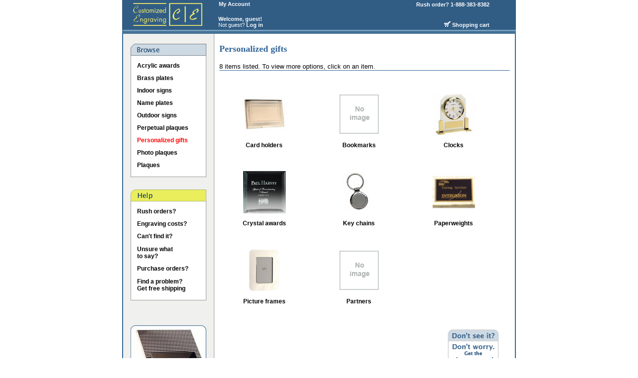

--- FILE ---
content_type: text/html
request_url: http://www.cengraving.com/s/category;jsessionid=2CE7F2612CAE06AFA9752350A09DEF21?category=Personalized+gifts
body_size: 3958
content:






      



      
    
<!DOCTYPE HTML PUBLIC "-//W3C//DTD HTML 4.01 Transitional//EN">












<HTML xmlns:v="urn:schemas-microsoft-com:vml">
   <HEAD>
   <META HTTP-EQUIV="Pragma" CONTENT="no-cache">
   <META HTTP-EQUIV="Expires" CONTENT="-1">
   <META HTTP-EQUIV="CACHE-CONTROL" CONTENT="NO-CACHE">
   <script type="text/javascript" src="/prototype.js"></script>

  
<TITLE> Plaques & name plates: Personalized gifts </TITLE>

<META name="description" content="Gorgeous plaques, name plates, and more.  Affordable prices.  Free rush service.  Self-design for faster service.  Thousands of delighted customers.  Also offering desk nameplates, award plaques, office nameplate, nameplate, corporate plaques, and corporate nameplates.">

<META name="keywords" content="plaques, name plates, desk nameplates, brass plates, nameplate, award plaques, recognition plaques, corporate nameplates, office nameplate, corporate plaques">


          <link rel="stylesheet" type="text/css" href="/style1.css" />
   </HEAD>


































<BODY TOPMARGIN="0">

<div align="center">
<table width="790" height="60" bgcolor="#315d85" cellspacing="0" cellpadding="0" border="0">
  <tr>
    <td width="185" align="left"><a href="/;jsessionid=5C4ED4A25DA5DA61FE5621C26BBBD4F2"><img src="/logo_new.jpg" width='185' height='60' border="0" alt="Customized Engraving"></a></td>
    <td width="5"><img src="/transparent.gif;jsessionid=5C4ED4A25DA5DA61FE5621C26BBBD4F2" height="1" width="1" alt=""></td>
    <td width="200" align="left"><table height="60" bgcolor="#315d85" CELLSPACING="0" CELLPADDING="0" BORDER="0">
          <tr>  
              <td align="left">&nbsp;<a href="/s/account/home;jsessionid=5C4ED4A25DA5DA61FE5621C26BBBD4F2" class="headerLink">My Account</a></td>
         </tr>
         <tr>
              <td>&nbsp;</td>
         </tr>
         <tr>
             <td align="left">











<TABLE BORDER="0" CELLSPACING="0" CELLPADDING="0">

  
    
  
    <tr>
	   <td valign="bottom" align="left" class="welcomeArea"><B>&nbsp;Welcome, guest!</B></td>
    </tr>
    <tr>
         <td valign="top" align="left" class="welcomeArea">&nbsp;Not guest? <a href="/s/login;jsessionid=5C4ED4A25DA5DA61FE5621C26BBBD4F2" class="welcomeAreaLink">Log in</a></td>
    </tr>
    <tr>
         <td height="3"><img src="/transparent.gif;jsessionid=5C4ED4A25DA5DA61FE5621C26BBBD4F2" height="1" width="1" alt=""></td>
    </tr>
  


</TABLE></td>
         </tr> 
      </table></td>
    <td>&nbsp;</td>
    <td width="200">
	<table height="60" align="left" bgcolor="#315d85" cellspacing="0" cellpadding="0" border="0">
         <tr>
              <td align="right"><a href="/s/contact;jsessionid=5C4ED4A25DA5DA61FE5621C26BBBD4F2" class="headerLink">Rush order? 1-888-383-8382&nbsp;</a></td>
         </tr>
         <tr>
              <td>&nbsp;</td>
         </tr>
         <tr>
      	  <td align="right"><a href="/s/cart;jsessionid=5C4ED4A25DA5DA61FE5621C26BBBD4F2" class="headerLink"><img src="/shoppingCart.gif" width="13" height="12" border="0" alt="">&nbsp;Shopping cart&nbsp;</a></td>
         </tr> 
      </table></td>
  </tr>
</table>
</div>


<DIV ALIGN="CENTER">
<TABLE WIDTH="800" CELLSPACING="0" CELLPADDING="0" BORDER='0'>
      <TR>
	<TD WIDTH='5'><img src="/transparent.gif;jsessionid=5C4ED4A25DA5DA61FE5621C26BBBD4F2" height="1" width="1" alt=""></TD>
	<TD><img src="/borderTop.gif;jsessionid=5C4ED4A25DA5DA61FE5621C26BBBD4F2" height="8" width="790" alt=""></TD>
	<TD WIDTH='5'><img src="/transparent.gif;jsessionid=5C4ED4A25DA5DA61FE5621C26BBBD4F2" height="1" width="1" alt=""></TD>
      </TR>
</TABLE></DIV>

<DIV ALIGN="CENTER">
<TABLE WIDTH="800" CELLSPACING="0" CELLPADDING="0" BORDER='0'>
      <TR>
	<TD WIDTH='5'><img src="/transparent.gif;jsessionid=5C4ED4A25DA5DA61FE5621C26BBBD4F2" height="1" width="1" alt=""></TD>
	<TD WIDTH="2" BGCOLOR='#336699'><img src="/transparent.gif;jsessionid=5C4ED4A25DA5DA61FE5621C26BBBD4F2" height="1" width="1" alt=""></TD>			    
	<TD VALIGN="TOP" WIDTH='182' BACKGROUND='/bgSidebar.gif'>



<TABLE WIDTH='182' CELLSPACING="0" CELLPADDING="0" BORDER='0'>
 	<TR>
	  <TD ROWSPAN="2" WIDTH='15'><img src="/transparent.gif;jsessionid=5C4ED4A25DA5DA61FE5621C26BBBD4F2" height="1" width="1" alt=""></TD>
	  <TD HEIGHT='20'><img src="/transparent.gif;jsessionid=5C4ED4A25DA5DA61FE5621C26BBBD4F2" height="1" width="1" alt=""></TD>
	  <TD ROWSPAN="2" WIDTH='15'><img src="/transparent.gif;jsessionid=5C4ED4A25DA5DA61FE5621C26BBBD4F2" height="1" width="1" alt=""></TD>
	</TR>
	<TR>
	  <TD>













<CENTER>
<TABLE WIDTH='152' CELLSPACING="0" CELLPADDING="0" BORDER='0'>
    <TR>
      <TD WIDTH='152' HEIGHT='24'><img src="/menuHeaderBrowse.gif;jsessionid=5C4ED4A25DA5DA61FE5621C26BBBD4F2" alt=""></TD>
    </TR>
</TABLE>


<TABLE WIDTH='152' CELLSPACING="0" CELLPADDING="0" BORDER='0'>

<TR BGCOLOR="#FFFFFF">
      <TD WIDTH="1" BGCOLOR='#999999'><img src="/transparent.gif;jsessionid=5C4ED4A25DA5DA61FE5621C26BBBD4F2" height="1" width="1" alt=""></TD>
      <TD COLSPAN="2"  HEIGHT='8'><img src="/transparent.gif;jsessionid=5C4ED4A25DA5DA61FE5621C26BBBD4F2" height="1" width="1" alt=""></TD>
      <TD WIDTH="1" BGCOLOR='#999999'><img src="/transparent.gif;jsessionid=5C4ED4A25DA5DA61FE5621C26BBBD4F2" height="1" width="1" alt=""></TD>
</TR>
 
    
    

<TR BGCOLOR="#FFFFFF">
      <TD WIDTH="1" BGCOLOR='#999999'><img src="/transparent.gif;jsessionid=5C4ED4A25DA5DA61FE5621C26BBBD4F2" height="1" width="1" alt=""></TD>
      <TD WIDTH="12"><img src="/transparent.gif;jsessionid=5C4ED4A25DA5DA61FE5621C26BBBD4F2" height="1" width="1" alt=""></TD>



<!--	<TD HEIGHT="25" ><a href="/s/z/Acrylic-awards/Acrylic-awards.jsp;jsessionid=5C4ED4A25DA5DA61FE5621C26BBBD4F2" class="linkSidebar">Acrylic awards</a></TD>    -->
	    <TD HEIGHT="25" ><a href="/s/category;jsessionid=5C4ED4A25DA5DA61FE5621C26BBBD4F2?category=Acrylic+awards" class="linkSidebar">Acrylic awards</a></TD> 



      <TD WIDTH="1" BGCOLOR='#999999'><img src="/transparent.gif;jsessionid=5C4ED4A25DA5DA61FE5621C26BBBD4F2" height="1" width="1" alt=""></TD>
</TR>
 
    
    

<TR BGCOLOR="#FFFFFF">
      <TD WIDTH="1" BGCOLOR='#999999'><img src="/transparent.gif;jsessionid=5C4ED4A25DA5DA61FE5621C26BBBD4F2" height="1" width="1" alt=""></TD>
      <TD WIDTH="12"><img src="/transparent.gif;jsessionid=5C4ED4A25DA5DA61FE5621C26BBBD4F2" height="1" width="1" alt=""></TD>



<!--	<TD HEIGHT="25" ><a href="/s/z/Brass-plates/Brass-plates.jsp;jsessionid=5C4ED4A25DA5DA61FE5621C26BBBD4F2" class="linkSidebar">Brass plates</a></TD>    -->
	    <TD HEIGHT="25" ><a href="/s/category;jsessionid=5C4ED4A25DA5DA61FE5621C26BBBD4F2?category=Brass+plates" class="linkSidebar">Brass plates</a></TD> 



      <TD WIDTH="1" BGCOLOR='#999999'><img src="/transparent.gif;jsessionid=5C4ED4A25DA5DA61FE5621C26BBBD4F2" height="1" width="1" alt=""></TD>
</TR>
 
    
    

<TR BGCOLOR="#FFFFFF">
      <TD WIDTH="1" BGCOLOR='#999999'><img src="/transparent.gif;jsessionid=5C4ED4A25DA5DA61FE5621C26BBBD4F2" height="1" width="1" alt=""></TD>
      <TD WIDTH="12"><img src="/transparent.gif;jsessionid=5C4ED4A25DA5DA61FE5621C26BBBD4F2" height="1" width="1" alt=""></TD>



<!--	<TD HEIGHT="25" ><a href="/s/z/Indoor-signs/Indoor-signs.jsp;jsessionid=5C4ED4A25DA5DA61FE5621C26BBBD4F2" class="linkSidebar">Indoor signs</a></TD>    -->
	    <TD HEIGHT="25" ><a href="/s/category;jsessionid=5C4ED4A25DA5DA61FE5621C26BBBD4F2?category=Indoor+signs" class="linkSidebar">Indoor signs</a></TD> 



      <TD WIDTH="1" BGCOLOR='#999999'><img src="/transparent.gif;jsessionid=5C4ED4A25DA5DA61FE5621C26BBBD4F2" height="1" width="1" alt=""></TD>
</TR>
 
    
    

<TR BGCOLOR="#FFFFFF">
      <TD WIDTH="1" BGCOLOR='#999999'><img src="/transparent.gif;jsessionid=5C4ED4A25DA5DA61FE5621C26BBBD4F2" height="1" width="1" alt=""></TD>
      <TD WIDTH="12"><img src="/transparent.gif;jsessionid=5C4ED4A25DA5DA61FE5621C26BBBD4F2" height="1" width="1" alt=""></TD>



<!--	<TD HEIGHT="25" ><a href="/s/z/Name-plates/Name-plates.jsp;jsessionid=5C4ED4A25DA5DA61FE5621C26BBBD4F2" class="linkSidebar">Name plates</a></TD>    -->
	    <TD HEIGHT="25" ><a href="/s/category;jsessionid=5C4ED4A25DA5DA61FE5621C26BBBD4F2?category=Name+plates" class="linkSidebar">Name plates</a></TD> 



      <TD WIDTH="1" BGCOLOR='#999999'><img src="/transparent.gif;jsessionid=5C4ED4A25DA5DA61FE5621C26BBBD4F2" height="1" width="1" alt=""></TD>
</TR>
 
    
    

<TR BGCOLOR="#FFFFFF">
      <TD WIDTH="1" BGCOLOR='#999999'><img src="/transparent.gif;jsessionid=5C4ED4A25DA5DA61FE5621C26BBBD4F2" height="1" width="1" alt=""></TD>
      <TD WIDTH="12"><img src="/transparent.gif;jsessionid=5C4ED4A25DA5DA61FE5621C26BBBD4F2" height="1" width="1" alt=""></TD>



<!--	<TD HEIGHT="25" ><a href="/s/z/Outdoor-signs/Outdoor-signs.jsp;jsessionid=5C4ED4A25DA5DA61FE5621C26BBBD4F2" class="linkSidebar">Outdoor signs</a></TD>    -->
	    <TD HEIGHT="25" ><a href="/s/category;jsessionid=5C4ED4A25DA5DA61FE5621C26BBBD4F2?category=Outdoor+signs" class="linkSidebar">Outdoor signs</a></TD> 



      <TD WIDTH="1" BGCOLOR='#999999'><img src="/transparent.gif;jsessionid=5C4ED4A25DA5DA61FE5621C26BBBD4F2" height="1" width="1" alt=""></TD>
</TR>
 
    
    

<TR BGCOLOR="#FFFFFF">
      <TD WIDTH="1" BGCOLOR='#999999'><img src="/transparent.gif;jsessionid=5C4ED4A25DA5DA61FE5621C26BBBD4F2" height="1" width="1" alt=""></TD>
      <TD WIDTH="12"><img src="/transparent.gif;jsessionid=5C4ED4A25DA5DA61FE5621C26BBBD4F2" height="1" width="1" alt=""></TD>



<!--	<TD HEIGHT="25" ><a href="/s/z/Perpetual-plaques/Perpetual-plaques.jsp;jsessionid=5C4ED4A25DA5DA61FE5621C26BBBD4F2" class="linkSidebar">Perpetual plaques</a></TD>    -->
	    <TD HEIGHT="25" ><a href="/s/category;jsessionid=5C4ED4A25DA5DA61FE5621C26BBBD4F2?category=Perpetual+plaques" class="linkSidebar">Perpetual plaques</a></TD> 



      <TD WIDTH="1" BGCOLOR='#999999'><img src="/transparent.gif;jsessionid=5C4ED4A25DA5DA61FE5621C26BBBD4F2" height="1" width="1" alt=""></TD>
</TR>
 
    
    

<TR BGCOLOR="#FFFFFF">
      <TD WIDTH="1" BGCOLOR='#999999'><img src="/transparent.gif;jsessionid=5C4ED4A25DA5DA61FE5621C26BBBD4F2" height="1" width="1" alt=""></TD>
      <TD WIDTH="12"><img src="/transparent.gif;jsessionid=5C4ED4A25DA5DA61FE5621C26BBBD4F2" height="1" width="1" alt=""></TD>


      <TD HEIGHT="25"><a href="/s/category;jsessionid=5C4ED4A25DA5DA61FE5621C26BBBD4F2?category=Personalized+gifts" class="linkSidebarSelected">Personalized gifts</a></TD>




      <TD WIDTH="1" BGCOLOR='#999999'><img src="/transparent.gif;jsessionid=5C4ED4A25DA5DA61FE5621C26BBBD4F2" height="1" width="1" alt=""></TD>
</TR>
 
    
    

<TR BGCOLOR="#FFFFFF">
      <TD WIDTH="1" BGCOLOR='#999999'><img src="/transparent.gif;jsessionid=5C4ED4A25DA5DA61FE5621C26BBBD4F2" height="1" width="1" alt=""></TD>
      <TD WIDTH="12"><img src="/transparent.gif;jsessionid=5C4ED4A25DA5DA61FE5621C26BBBD4F2" height="1" width="1" alt=""></TD>



<!--	<TD HEIGHT="25" ><a href="/s/z/Photo-plaques/Photo-plaques.jsp;jsessionid=5C4ED4A25DA5DA61FE5621C26BBBD4F2" class="linkSidebar">Photo plaques</a></TD>    -->
	    <TD HEIGHT="25" ><a href="/s/category;jsessionid=5C4ED4A25DA5DA61FE5621C26BBBD4F2?category=Photo+plaques" class="linkSidebar">Photo plaques</a></TD> 



      <TD WIDTH="1" BGCOLOR='#999999'><img src="/transparent.gif;jsessionid=5C4ED4A25DA5DA61FE5621C26BBBD4F2" height="1" width="1" alt=""></TD>
</TR>
 
    
    

<TR BGCOLOR="#FFFFFF">
      <TD WIDTH="1" BGCOLOR='#999999'><img src="/transparent.gif;jsessionid=5C4ED4A25DA5DA61FE5621C26BBBD4F2" height="1" width="1" alt=""></TD>
      <TD WIDTH="12"><img src="/transparent.gif;jsessionid=5C4ED4A25DA5DA61FE5621C26BBBD4F2" height="1" width="1" alt=""></TD>



<!--	<TD HEIGHT="25" ><a href="/s/z/Plaques/Plaques.jsp;jsessionid=5C4ED4A25DA5DA61FE5621C26BBBD4F2" class="linkSidebar">Plaques</a></TD>    -->
	    <TD HEIGHT="25" ><a href="/s/category;jsessionid=5C4ED4A25DA5DA61FE5621C26BBBD4F2?category=Plaques" class="linkSidebar">Plaques</a></TD> 



      <TD WIDTH="1" BGCOLOR='#999999'><img src="/transparent.gif;jsessionid=5C4ED4A25DA5DA61FE5621C26BBBD4F2" height="1" width="1" alt=""></TD>
</TR>
 
</TABLE>


<TABLE WIDTH='152' CELLSPACING="0" CELLPADDING="0" BORDER='0'>
    <TR BGCOLOR="#FFFFFF">
      <TD WIDTH="1" BGCOLOR='#999999'><img src="/transparent.gif;jsessionid=5C4ED4A25DA5DA61FE5621C26BBBD4F2" height="1" width="1" alt=""></TD>
      <TD HEIGHT="10"><img src="/transparent.gif;jsessionid=5C4ED4A25DA5DA61FE5621C26BBBD4F2" height="1" width="1" alt=""></TD>
      <TD WIDTH="1" BGCOLOR='#999999'><img src="/transparent.gif;jsessionid=5C4ED4A25DA5DA61FE5621C26BBBD4F2" height="1" width="1" alt=""></TD>
    </TR>
    <TR>
      <TD WIDTH="1" BGCOLOR='#999999'><img src="/transparent.gif;jsessionid=5C4ED4A25DA5DA61FE5621C26BBBD4F2" height="1" width="1" alt=""></TD>
      <TD HEIGHT="1" BGCOLOR='#999999'><img src="/transparent.gif;jsessionid=5C4ED4A25DA5DA61FE5621C26BBBD4F2" height="1" width="1" alt=""></TD>
      <TD WIDTH="1" BGCOLOR='#999999'><img src="/transparent.gif;jsessionid=5C4ED4A25DA5DA61FE5621C26BBBD4F2" height="1" width="1" alt=""></TD>
    </TR>
</TABLE>
</CENTER>

<table WIDTH='152' CELLSPACING="0" CELLPADDING="0" border="0">
    <TR>
      <TD HEIGHT="25" bgcolor="F0F0EE">&nbsp;</TD>
    </TR>
</table>

<TABLE WIDTH='152' CELLSPACING="0" CELLPADDING="0" BORDER='0'>
    <TR>
      <TD WIDTH='152' HEIGHT='24'><img src="/help-sidebar-menu.gif;jsessionid=5C4ED4A25DA5DA61FE5621C26BBBD4F2" alt=""></TD>
    </TR>
</TABLE>

<TABLE WIDTH='152' CELLSPACING="0" CELLPADDING="0" BORDER='0'>

 <TR BGCOLOR="#FFFFFF">
      <TD WIDTH="1" BGCOLOR='#999999'><img src="/transparent.gif;jsessionid=5C4ED4A25DA5DA61FE5621C26BBBD4F2" height="1" width="1" alt=""></TD>
      <TD COLSPAN="2"  HEIGHT='8'><img src="/transparent.gif;jsessionid=5C4ED4A25DA5DA61FE5621C26BBBD4F2" height="1" width="1" alt=""></TD>
      <TD WIDTH="1" BGCOLOR='#999999'><img src="/transparent.gif;jsessionid=5C4ED4A25DA5DA61FE5621C26BBBD4F2" height="1" width="1" alt=""></TD>
 </TR>

 <TR BGCOLOR="#FFFFFF">
      <TD WIDTH="1" BGCOLOR='#999999'><img src="/transparent.gif;jsessionid=5C4ED4A25DA5DA61FE5621C26BBBD4F2" height="1" width="1" alt=""></TD>
      <TD WIDTH="12"><img src="/transparent.gif;jsessionid=5C4ED4A25DA5DA61FE5621C26BBBD4F2" height="1" width="1" alt=""></TD>
      <TD HEIGHT="25"><a href="/s/rush;jsessionid=5C4ED4A25DA5DA61FE5621C26BBBD4F2?source=browsemenu" class="linkSidebar">Rush orders?</a></TD>
      <TD WIDTH="1" BGCOLOR='#999999'><img src="/transparent.gif;jsessionid=5C4ED4A25DA5DA61FE5621C26BBBD4F2" height="1" width="1" alt=""></TD>
 </TR>


 <TR BGCOLOR="#FFFFFF">
      <TD WIDTH="1" BGCOLOR='#999999'><img src="/transparent.gif;jsessionid=5C4ED4A25DA5DA61FE5621C26BBBD4F2" height="1" width="1" alt=""></TD>
      <TD WIDTH="12"><img src="/transparent.gif;jsessionid=5C4ED4A25DA5DA61FE5621C26BBBD4F2" height="1" width="1" alt=""></TD>
      <TD HEIGHT="25"><a href="/s/engravingCosts;jsessionid=5C4ED4A25DA5DA61FE5621C26BBBD4F2?source=browsemenu" class="linkSidebar">Engraving costs?</a></TD>
      <TD WIDTH="1" BGCOLOR='#999999'><img src="/transparent.gif;jsessionid=5C4ED4A25DA5DA61FE5621C26BBBD4F2" height="1" width="1" alt=""></TD>
 </TR>

 <TR BGCOLOR="#FFFFFF">
      <TD WIDTH="1" BGCOLOR='#999999'><img src="/transparent.gif;jsessionid=5C4ED4A25DA5DA61FE5621C26BBBD4F2" height="1" width="1" alt=""></TD>
      <TD WIDTH="12"><img src="/transparent.gif;jsessionid=5C4ED4A25DA5DA61FE5621C26BBBD4F2" height="1" width="1" alt=""></TD>
      <TD HEIGHT="25"><a href="/s/request;jsessionid=5C4ED4A25DA5DA61FE5621C26BBBD4F2" class="linkSidebar">Can't find it?</a></TD>
      <TD WIDTH="1" BGCOLOR='#999999'><img src="/transparent.gif;jsessionid=5C4ED4A25DA5DA61FE5621C26BBBD4F2" height="1" width="1" alt=""></TD>
 </TR>

 <TR BGCOLOR="#FFFFFF">
      <TD WIDTH="1" BGCOLOR='#999999'><img src="/transparent.gif;jsessionid=5C4ED4A25DA5DA61FE5621C26BBBD4F2" height="1" width="1" alt=""></TD>
      <TD WIDTH="12"><img src="/transparent.gif;jsessionid=5C4ED4A25DA5DA61FE5621C26BBBD4F2" height="1" width="1" alt=""></TD>
      <TD HEIGHT="40"><a href="/s/writingSamples;jsessionid=5C4ED4A25DA5DA61FE5621C26BBBD4F2" class="linkSidebar">Unsure what<BR>to say?</a></TD>
      <TD WIDTH="1" BGCOLOR='#999999'><img src="/transparent.gif;jsessionid=5C4ED4A25DA5DA61FE5621C26BBBD4F2" height="1" width="1" alt=""></TD>
  </TR>

  <TR BGCOLOR="#FFFFFF">
      <TD WIDTH="1" BGCOLOR='#999999'><img src="/transparent.gif;jsessionid=5C4ED4A25DA5DA61FE5621C26BBBD4F2" height="1" width="1" alt=""></TD>
      <TD WIDTH="12"><img src="/transparent.gif;jsessionid=5C4ED4A25DA5DA61FE5621C26BBBD4F2" height="1" width="1" alt=""></TD>
      <TD HEIGHT="25"><a href="/s/purchaseOrderOverview;jsessionid=5C4ED4A25DA5DA61FE5621C26BBBD4F2?source=browsemenu" class="linkSidebar">Purchase orders?</a></TD>
      <TD WIDTH="1" BGCOLOR='#999999'><img src="/transparent.gif;jsessionid=5C4ED4A25DA5DA61FE5621C26BBBD4F2" height="1" width="1" alt=""></TD>
  </TR>


 <TR BGCOLOR="#FFFFFF">
      <TD WIDTH="1" BGCOLOR='#999999'><img src="/transparent.gif;jsessionid=5C4ED4A25DA5DA61FE5621C26BBBD4F2" height="1" width="1" alt=""></TD>
      <TD WIDTH="12"><img src="/transparent.gif;jsessionid=5C4ED4A25DA5DA61FE5621C26BBBD4F2" height="1" width="1" alt=""></TD>
      <TD HEIGHT="40"><a href="/s/reportProblem;jsessionid=5C4ED4A25DA5DA61FE5621C26BBBD4F2?source=browsemenu" class="linkSidebar">Find a problem? <br>Get free shipping</a></TD>
      <TD WIDTH="1" BGCOLOR='#999999'><img src="/transparent.gif;jsessionid=5C4ED4A25DA5DA61FE5621C26BBBD4F2" height="1" width="1" alt=""></TD>
 </TR>

</TABLE>

 <TABLE WIDTH='152' CELLSPACING="0" CELLPADDING="0" BORDER='0'>
    <TR BGCOLOR="#FFFFFF">
      <TD WIDTH="1" BGCOLOR='#999999'><img src="/transparent.gif;jsessionid=5C4ED4A25DA5DA61FE5621C26BBBD4F2" height="1" width="1" alt=""></TD>
      <TD HEIGHT="10"><img src="/transparent.gif;jsessionid=5C4ED4A25DA5DA61FE5621C26BBBD4F2" height="1" width="1" alt=""></TD>
      <TD WIDTH="1" BGCOLOR='#999999'><img src="/transparent.gif;jsessionid=5C4ED4A25DA5DA61FE5621C26BBBD4F2" height="1" width="1" alt=""></TD>
    </TR>
    <TR>
      <TD WIDTH="1" BGCOLOR='#999999'><img src="/transparent.gif;jsessionid=5C4ED4A25DA5DA61FE5621C26BBBD4F2" height="1" width="1" alt=""></TD>
      <TD HEIGHT="1" BGCOLOR='#999999'><img src="/transparent.gif;jsessionid=5C4ED4A25DA5DA61FE5621C26BBBD4F2" height="1" width="1" alt=""></TD>
      <TD WIDTH="1" BGCOLOR='#999999'><img src="/transparent.gif;jsessionid=5C4ED4A25DA5DA61FE5621C26BBBD4F2" height="1" width="1" alt=""></TD>
    </TR>
</TABLE>

<table WIDTH='152' CELLSPACING="0" CELLPADDING="0" border="0">
    <TR>
      <TD HEIGHT="25" bgcolor="F0F0EE">&nbsp;</TD>
    </TR>
</table>



<table WIDTH='152' CELLSPACING="0" CELLPADDING="0" border="0">
    <TR>
      <TD HEIGHT="25" bgcolor="F0F0EE">&nbsp;</TD>
    </TR>
</table>

<TABLE WIDTH='152' CELLSPACING="0" CELLPADDING="0" BORDER='0'>
 <TR BGCOLOR="#FFFFFF">
      <td><a href="/s/item;jsessionid=5C4ED4A25DA5DA61FE5621C26BBBD4F2?itemId=CH003"><img src="/feature-product.jpg" width="152" height="126" alt="" border="0"></a></td>
 </TR>
</table></TD>
	</TR>
        <TR>
        </TR>
</TABLE>

</TD>
	<TD WIDTH="1" BGCOLOR='#999999'><img src="/transparent.gif;jsessionid=5C4ED4A25DA5DA61FE5621C26BBBD4F2" height="1" width="1" alt=""></TD>
	<TD VALIGN="TOP" WIDTH="603">








<TABLE WIDTH="100%" CELLSPACING="0" CELLPADDING="0" BORDER="0">
    <TR>
      <TD ROWSPAN="6" WIDTH='10'><img src="/transparent.gif;jsessionid=5C4ED4A25DA5DA61FE5621C26BBBD4F2" height="1" width="1" alt=""></TD>
      <TD HEIGHT='20'><img src="/transparent.gif;jsessionid=5C4ED4A25DA5DA61FE5621C26BBBD4F2" height="1" width="1" alt=""></TD>
      <TD ROWSPAN="6" WIDTH='10'><img src="/transparent.gif;jsessionid=5C4ED4A25DA5DA61FE5621C26BBBD4F2" height="1" width="1" alt=""></TD>
    </TR>
    <TR>
      <td HEIGHT='24'> <h1> Personalized gifts </h1> </td>
    </TR>
    <TR>
      <TD HEIGHT='5'><img src="/transparent.gif;jsessionid=5C4ED4A25DA5DA61FE5621C26BBBD4F2" height="1" width="1" alt=""></TD>
    </TR>
    <TR>
      <TD VALIGN="TOP">




   
        <FONT FACE="Trebuchet MS, Verdana, Arial" SIZE="2">8 items listed.  To view more options, click on an item.</FONT>
   





</TD>
    </TR>
    <TR>
      <TD HEIGHT="1" BGCOLOR='#336699'><img src="/transparent.gif;jsessionid=5C4ED4A25DA5DA61FE5621C26BBBD4F2" height="1" width="1" alt=""></TD>
    </TR>
    <TR>
      <TD HEIGHT='45'><img src="/transparent.gif;jsessionid=5C4ED4A25DA5DA61FE5621C26BBBD4F2" height="1" width="1" alt=""></TD>
    </TR>
</TABLE>

<TABLE WIDTH="100%" CELLSPACING="0" CELLPADDING="0" BORDER='0'>
    <TR>
      <TD WIDTH='10'><img src="/transparent.gif;jsessionid=5C4ED4A25DA5DA61FE5621C26BBBD4F2" height="1" width="1" alt=""></TD>
      <TD>

















<TABLE ALIGN="LEFT" BORDER="0" CELLSPACING="0" CELLPADDING="0">
   <TR>     
    <TD WIDTH="20"><img src="/transparent.gif;jsessionid=5C4ED4A25DA5DA61FE5621C26BBBD4F2" height="1" width="1" alt=""></TD>
   </TR>
</TABLE>






 



 
 


 

<TABLE WIDTH="140" style='text-align:center' ALIGN="LEFT" BORDER="0" CELLSPACING="0" CELLPADDING="0">
  <TR>
  <TD>
  <a href="/s/category;jsessionid=5C4ED4A25DA5DA61FE5621C26BBBD4F2?category=Card+holders"><img src="/images/items/ch002t.jpg" alt="" width="85" height="85" border="0" /></a></TD>
  </TR>
  <TR>
    <TD VALIGN="BOTTOM" ALIGN="CENTER" HEIGHT="27" class="category"><B>Card holders</B></TD>
  </TR>
  <TR>
     
  </TR>
    <TR>
     <TD height='45' ><img src="/transparent.gif;jsessionid=5C4ED4A25DA5DA61FE5621C26BBBD4F2" height="1" width="1" alt=""> </TD>
  </TR>
</TABLE>










   <TABLE ALIGN="LEFT" BORDER="0" CELLSPACING="0" CELLPADDING="0">
      <TR>     
	<TD width='50' ><img src="/transparent.gif;jsessionid=5C4ED4A25DA5DA61FE5621C26BBBD4F2" height="1" width="1" alt=""></TD>
      </TR>
   </TABLE>









 



 
 


 

<TABLE WIDTH="140" style='text-align:center' ALIGN="LEFT" BORDER="0" CELLSPACING="0" CELLPADDING="0">
  <TR>
  <TD>
  <a href="/s/category;jsessionid=5C4ED4A25DA5DA61FE5621C26BBBD4F2?category=Bookmarks"><img src="/images/items/np466t.jpg" alt="" width="85" height="85" border="0" /></a></TD>
  </TR>
  <TR>
    <TD VALIGN="BOTTOM" ALIGN="CENTER" HEIGHT="27" class="category"><B>Bookmarks</B></TD>
  </TR>
  <TR>
     
  </TR>
    <TR>
     <TD height='45' ><img src="/transparent.gif;jsessionid=5C4ED4A25DA5DA61FE5621C26BBBD4F2" height="1" width="1" alt=""> </TD>
  </TR>
</TABLE>










   <TABLE ALIGN="LEFT" BORDER="0" CELLSPACING="0" CELLPADDING="0">
      <TR>     
	<TD width='50' ><img src="/transparent.gif;jsessionid=5C4ED4A25DA5DA61FE5621C26BBBD4F2" height="1" width="1" alt=""></TD>
      </TR>
   </TABLE>









 



 
 


 

<TABLE WIDTH="140" style='text-align:center' ALIGN="LEFT" BORDER="0" CELLSPACING="0" CELLPADDING="0">
  <TR>
  <TD>
  <a href="/s/category;jsessionid=5C4ED4A25DA5DA61FE5621C26BBBD4F2?category=Clocks"><img src="/images/items/613573.jpg" alt="" width="85" height="85" border="0" /></a></TD>
  </TR>
  <TR>
    <TD VALIGN="BOTTOM" ALIGN="CENTER" HEIGHT="27" class="category"><B>Clocks</B></TD>
  </TR>
  <TR>
     
  </TR>
    <TR>
     <TD height='45' ><img src="/transparent.gif;jsessionid=5C4ED4A25DA5DA61FE5621C26BBBD4F2" height="1" width="1" alt=""> </TD>
  </TR>
</TABLE>







     
   <BR CLEAR="LEFT">
   <TABLE ALIGN="LEFT" BORDER="0" CELLSPACING="0" CELLPADDING="0">
      <TR>     
	<TD WIDTH="20"><img src="/transparent.gif;jsessionid=5C4ED4A25DA5DA61FE5621C26BBBD4F2" height="1" width="1" alt=""></TD>
     </TR>
   </TABLE>











 



 
 


 

<TABLE WIDTH="140" style='text-align:center' ALIGN="LEFT" BORDER="0" CELLSPACING="0" CELLPADDING="0">
  <TR>
  <TD>
  <a href="/s/category;jsessionid=5C4ED4A25DA5DA61FE5621C26BBBD4F2?category=Crystal+awards"><img src="/images/items/jc3077.jpg" alt="" width="85" height="85" border="0" /></a></TD>
  </TR>
  <TR>
    <TD VALIGN="BOTTOM" ALIGN="CENTER" HEIGHT="27" class="category"><B>Crystal awards</B></TD>
  </TR>
  <TR>
     
  </TR>
    <TR>
     <TD height='45' ><img src="/transparent.gif;jsessionid=5C4ED4A25DA5DA61FE5621C26BBBD4F2" height="1" width="1" alt=""> </TD>
  </TR>
</TABLE>










   <TABLE ALIGN="LEFT" BORDER="0" CELLSPACING="0" CELLPADDING="0">
      <TR>     
	<TD width='50' ><img src="/transparent.gif;jsessionid=5C4ED4A25DA5DA61FE5621C26BBBD4F2" height="1" width="1" alt=""></TD>
      </TR>
   </TABLE>









 



 
 


 

<TABLE WIDTH="140" style='text-align:center' ALIGN="LEFT" BORDER="0" CELLSPACING="0" CELLPADDING="0">
  <TR>
  <TD>
  <a href="/s/category;jsessionid=5C4ED4A25DA5DA61FE5621C26BBBD4F2?category=Key+chains"><img src="/images/items/kc001t.jpg" alt="" width="85" height="85" border="0" /></a></TD>
  </TR>
  <TR>
    <TD VALIGN="BOTTOM" ALIGN="CENTER" HEIGHT="27" class="category"><B>Key chains</B></TD>
  </TR>
  <TR>
     
  </TR>
    <TR>
     <TD height='45' ><img src="/transparent.gif;jsessionid=5C4ED4A25DA5DA61FE5621C26BBBD4F2" height="1" width="1" alt=""> </TD>
  </TR>
</TABLE>










   <TABLE ALIGN="LEFT" BORDER="0" CELLSPACING="0" CELLPADDING="0">
      <TR>     
	<TD width='50' ><img src="/transparent.gif;jsessionid=5C4ED4A25DA5DA61FE5621C26BBBD4F2" height="1" width="1" alt=""></TD>
      </TR>
   </TABLE>









 



 
 


 

<TABLE WIDTH="140" style='text-align:center' ALIGN="LEFT" BORDER="0" CELLSPACING="0" CELLPADDING="0">
  <TR>
  <TD>
  <a href="/s/category;jsessionid=5C4ED4A25DA5DA61FE5621C26BBBD4F2?category=Paperweights"><img src="/images/items/pw002.jpg" alt="" width="85" height="85" border="0" /></a></TD>
  </TR>
  <TR>
    <TD VALIGN="BOTTOM" ALIGN="CENTER" HEIGHT="27" class="category"><B>Paperweights</B></TD>
  </TR>
  <TR>
     
  </TR>
    <TR>
     <TD height='45' ><img src="/transparent.gif;jsessionid=5C4ED4A25DA5DA61FE5621C26BBBD4F2" height="1" width="1" alt=""> </TD>
  </TR>
</TABLE>







     
   <BR CLEAR="LEFT">
   <TABLE ALIGN="LEFT" BORDER="0" CELLSPACING="0" CELLPADDING="0">
      <TR>     
	<TD WIDTH="20"><img src="/transparent.gif;jsessionid=5C4ED4A25DA5DA61FE5621C26BBBD4F2" height="1" width="1" alt=""></TD>
     </TR>
   </TABLE>











 



 
 


 

<TABLE WIDTH="140" style='text-align:center' ALIGN="LEFT" BORDER="0" CELLSPACING="0" CELLPADDING="0">
  <TR>
  <TD>
  <a href="/s/category;jsessionid=5C4ED4A25DA5DA61FE5621C26BBBD4F2?category=Picture+frames"><img src="/images/items/pf001t.jpg" alt="" width="85" height="85" border="0" /></a></TD>
  </TR>
  <TR>
    <TD VALIGN="BOTTOM" ALIGN="CENTER" HEIGHT="27" class="category"><B>Picture frames</B></TD>
  </TR>
  <TR>
     
  </TR>
    <TR>
     <TD height='45' ><img src="/transparent.gif;jsessionid=5C4ED4A25DA5DA61FE5621C26BBBD4F2" height="1" width="1" alt=""> </TD>
  </TR>
</TABLE>










   <TABLE ALIGN="LEFT" BORDER="0" CELLSPACING="0" CELLPADDING="0">
      <TR>     
	<TD width='50' ><img src="/transparent.gif;jsessionid=5C4ED4A25DA5DA61FE5621C26BBBD4F2" height="1" width="1" alt=""></TD>
      </TR>
   </TABLE>









 



 
 


 

<TABLE WIDTH="140" style='text-align:center' ALIGN="LEFT" BORDER="0" CELLSPACING="0" CELLPADDING="0">
  <TR>
  <TD>
  <a href="/s/category;jsessionid=5C4ED4A25DA5DA61FE5621C26BBBD4F2?category=Partners"><img src="/images/items/pp012t.jpg" alt="" width="85" height="85" border="0" /></a></TD>
  </TR>
  <TR>
    <TD VALIGN="BOTTOM" ALIGN="CENTER" HEIGHT="27" class="category"><B>Partners</B></TD>
  </TR>
  <TR>
     
  </TR>
    <TR>
     <TD height='45' ><img src="/transparent.gif;jsessionid=5C4ED4A25DA5DA61FE5621C26BBBD4F2" height="1" width="1" alt=""> </TD>
  </TR>
</TABLE>










   <TABLE ALIGN="LEFT" BORDER="0" CELLSPACING="0" CELLPADDING="0">
      <TR>     
	<TD width='50' ><img src="/transparent.gif;jsessionid=5C4ED4A25DA5DA61FE5621C26BBBD4F2" height="1" width="1" alt=""></TD>
      </TR>
   </TABLE>






<BR CLEAR="ALL">

<TABLE ALIGN="RIGHT" BORDER="0" CELLSPACING="0" CELLPADDING="0">
      
        
     <TR>
          <TD WIDTH="10">&nbsp;</TD>
          <TD><a href="/s/request;jsessionid=5C4ED4A25DA5DA61FE5621C26BBBD4F2"><img src="/saveTime.gif;jsessionid=5C4ED4A25DA5DA61FE5621C26BBBD4F2" height="150" width="150" border="0"></a></TD>
     </TR>
</TABLE>
</TD>	  
      <TD WIDTH='10'><img src="/transparent.gif;jsessionid=5C4ED4A25DA5DA61FE5621C26BBBD4F2" height="1" width="1" alt=""></TD>
    </TR>
    <TR>
         <TD HEIGHT="35" COLSPAN="3">&nbsp;</TD>
    </TR>
</TABLE></TD>
	<TD WIDTH="2" BGCOLOR='#336699'><img src="/transparent.gif;jsessionid=5C4ED4A25DA5DA61FE5621C26BBBD4F2" height="1" width="1" alt=""></TD>			    
	<TD WIDTH='5'><img src="/transparent.gif;jsessionid=5C4ED4A25DA5DA61FE5621C26BBBD4F2" height="1" width="1" alt=""></TD>
      </TR>
</TABLE></DIV>


<DIV ALIGN="CENTER">
<TABLE WIDTH="800" CELLSPACING="0" CELLPADDING="0" BORDER='0'>
      <TR>
	<TD WIDTH='5'><img src="/transparent.gif;jsessionid=5C4ED4A25DA5DA61FE5621C26BBBD4F2" height="1" width="1" alt=""></TD>
	<TD><img src="/borderBottom.gif;jsessionid=5C4ED4A25DA5DA61FE5621C26BBBD4F2" height="14" width="790" alt=""></TD>
	<TD WIDTH='5'><img src="/transparent.gif;jsessionid=5C4ED4A25DA5DA61FE5621C26BBBD4F2" height="1" width="1" alt=""></TD>
      </TR>
</TABLE></DIV>

<DIV ALIGN="CENTER">





<TABLE BORDER="0" WIDTH="800" CELLSPACING="0" CELLPADDING="0">
    <TR>
        <TD HEIGHT="5"><img src="/transparent.gif;jsessionid=5C4ED4A25DA5DA61FE5621C26BBBD4F2" height="5" width="1" alt=""></TD>
    </TR>
</TABLE>

<TABLE  BORDER="0" WIDTH="800" CELLSPACING="0" CELLPADDING="0">
    <TR>
        <TD>&nbsp;</TD>
        <TD ALIGN="CENTER""><a href="/;jsessionid=5C4ED4A25DA5DA61FE5621C26BBBD4F2"><B><FONT FACE="Verdana, Arial" SIZE="1">Home</FONT></B></a></TD>
        <TD WIDTH="20" ALIGN="CENTER" VALIGN="CENTER"><B><FONT FACE="Verdana, Arial" SIZE="1">|</FONT></B></TD>
        <TD ALIGN="CENTER""><a href="https://www.cengraving.com/s/login;jsessionid=5C4ED4A25DA5DA61FE5621C26BBBD4F2"><B><FONT FACE="Verdana, Arial" SIZE="1">Login</FONT></B></a></TD>
        <TD WIDTH="20" ALIGN="CENTER" VALIGN="CENTER"><B><FONT FACE="Verdana, Arial" SIZE="1">|</FONT></B></TD>
        <TD ALIGN="CENTER"><a href="/s/account/home;jsessionid=5C4ED4A25DA5DA61FE5621C26BBBD4F2"><B><FONT FACE="Verdana, Arial" SIZE="1">Account</FONT></B></a></TD>
        <TD WIDTH="20" ALIGN="CENTER" VALIGN="CENTER"><B><FONT FACE="Verdana, Arial" SIZE="1">|</FONT></B></TD>
        <TD ALIGN="CENTER"><a href="/s/catalog;jsessionid=5C4ED4A25DA5DA61FE5621C26BBBD4F2"><B><FONT FACE="Verdana, Arial" SIZE="1">Catalog</FONT></B></a></TD>
        <TD WIDTH="20" ALIGN="CENTER" VALIGN="CENTER"><B><FONT FACE="Verdana, Arial" SIZE="1">|</FONT></B></TD>
        <TD ALIGN="CENTER"><a href="/s/help/fontInfo;jsessionid=5C4ED4A25DA5DA61FE5621C26BBBD4F2" target="_blank" class="smallItem"><b>Fonts</b></a></TD>
        <TD WIDTH="20" ALIGN="CENTER" VALIGN="CENTER"><B><FONT FACE="Verdana, Arial" SIZE="1">|</FONT></B></TD>
        <TD ALIGN="CENTER"><a href="/s/about;jsessionid=5C4ED4A25DA5DA61FE5621C26BBBD4F2"><B><FONT FACE="Verdana, Arial" SIZE="1">About us</FONT></B></a></TD>
        <TD WIDTH="20" ALIGN="CENTER" VALIGN="CENTER"><B><FONT FACE="Verdana, Arial" SIZE="1">|</FONT></B></TD>
        <TD ALIGN="CENTER"><a href="/s/files;jsessionid=5C4ED4A25DA5DA61FE5621C26BBBD4F2"><B><FONT FACE="Verdana, Arial" SIZE="1">Upload files</FONT></B></a></TD>
        <TD WIDTH="20" ALIGN="CENTER" VALIGN="CENTER"><B><FONT FACE="Verdana, Arial" SIZE="1">|</FONT></B></TD>
        <TD ALIGN="CENTER"><a href="/s/express;jsessionid=5C4ED4A25DA5DA61FE5621C26BBBD4F2"><B><FONT FACE="Verdana, Arial" SIZE="1">Express order</FONT></B></a></TD>
        <TD WIDTH="20" ALIGN="CENTER" VALIGN="CENTER"><B><FONT FACE="Verdana, Arial" SIZE="1">|</FONT></B></TD>
        <TD ALIGN="CENTER"><a href="/s/contact;jsessionid=5C4ED4A25DA5DA61FE5621C26BBBD4F2"><B><FONT FACE="Verdana, Arial" SIZE="1">Contact us</FONT></B></a></TD>

	  <TD WIDTH="20" ALIGN="CENTER" VALIGN="CENTER"><B><FONT FACE="Verdana, Arial" SIZE="1">|</FONT></B></TD>
        <TD ALIGN="CENTER"><a href="/s/cart;jsessionid=5C4ED4A25DA5DA61FE5621C26BBBD4F2"><B><FONT FACE="Verdana, Arial" SIZE="1">Cart</FONT></B></a></TD>

	  <TD>&nbsp;</TD>
   </TR>
   <TR>
        <TD>&nbsp;</TD>
	  <TD COLSPAN="19" ALIGN="CENTER"><B><FONT FACE="Verdana, Arial" SIZE="1">1-888-383-8382</FONT></B></TD>
        <TD>&nbsp;</TD>
   </TR>
</TABLE>



</DIV>
<script src="https://ssl.google-analytics.com/urchin.js" type="text/javascript">
</script>
<script type="text/javascript">
_uacct = "UA-522354-1";
urchinTracker();
</script>
<script defer src="https://static.cloudflareinsights.com/beacon.min.js/vcd15cbe7772f49c399c6a5babf22c1241717689176015" integrity="sha512-ZpsOmlRQV6y907TI0dKBHq9Md29nnaEIPlkf84rnaERnq6zvWvPUqr2ft8M1aS28oN72PdrCzSjY4U6VaAw1EQ==" data-cf-beacon='{"version":"2024.11.0","token":"55163caa45924f09981368f1f5987ca6","r":1,"server_timing":{"name":{"cfCacheStatus":true,"cfEdge":true,"cfExtPri":true,"cfL4":true,"cfOrigin":true,"cfSpeedBrain":true},"location_startswith":null}}' crossorigin="anonymous"></script>
</BODY>
</HTML>

